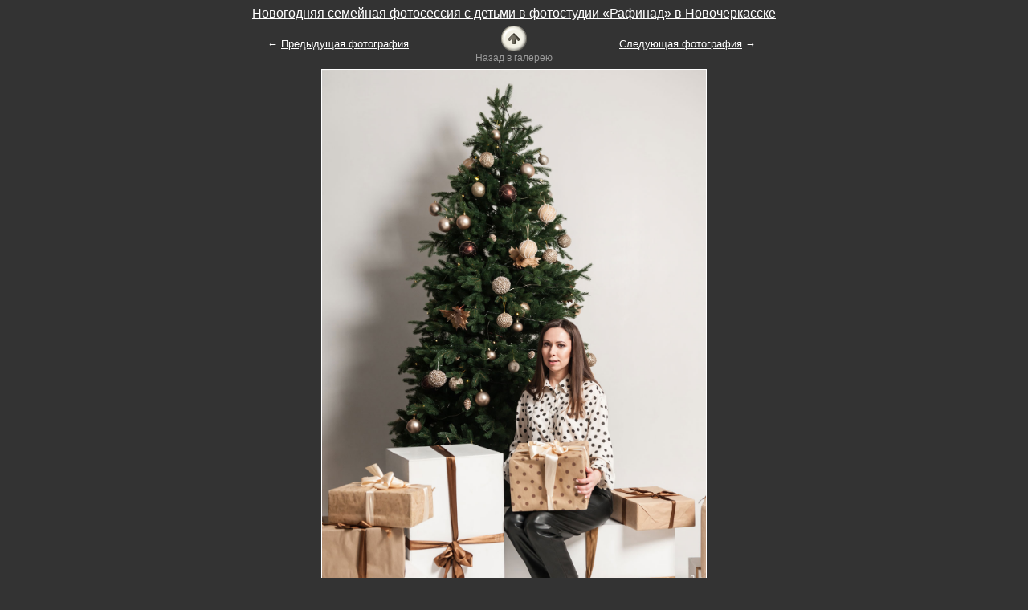

--- FILE ---
content_type: text/html
request_url: https://www.vladmuz.ru/photography/family/new-years-photo-children/09.htm
body_size: 5279
content:
<!DOCTYPE HTML PUBLIC "-//W3C//DTD HTML 4.01 Transitional//EN" "http://www.w3.org/TR/html4/loose.dtd">
<html>
<head>
<title>Женский фотопортрет у новогодней елки с подарками на белом фоне</title>
  <meta http-equiv="Content-Type" content="text/html; charset=windows-1251">
  <meta http-equiv="Content-Language" content="ru">
  <meta name="author" content="VladMuz">
  <meta name="viewport" content="width=device-width, initial-scale=1.0">
  <meta name="description" content="Этот женский фотопортрет у новогодней елки с подарками в студии на белом фоне входит в галерею из 30 фотографий, созданных во время зимней новогодней семейной фотосессии с детьми в фотостудии «Рафинад» города Новочеркасска Ростовской области.">
  <link rel="stylesheet" type="text/css" href="/style.css">
  <script src="//yastatic.net/es5-shims/0.0.2/es5-shims.min.js"></script>
<script src="//yastatic.net/share2/share.js" charset="utf-8"></script>
<!-- Global site tag (gtag.js) - Google Analytics -->
<script async src="https://www.googletagmanager.com/gtag/js?id=UA-7950401-2"></script>
<script>
  window.dataLayer = window.dataLayer || [];
  function gtag(){dataLayer.push(arguments);}
  gtag('js', new Date());

  gtag('config', 'UA-7950401-2');
</script>
<!-- Yandex.Metrika counter -->
<script type="text/javascript" >
   (function(m,e,t,r,i,k,a){m[i]=m[i]||function(){(m[i].a=m[i].a||[]).push(arguments)};
   m[i].l=1*new Date();
   for (var j = 0; j < document.scripts.length; j++) {if (document.scripts[j].src === r) { return; }}
   k=e.createElement(t),a=e.getElementsByTagName(t)[0],k.async=1,k.src=r,a.parentNode.insertBefore(k,a)})
   (window, document, "script", "https://mc.yandex.ru/metrika/tag.js", "ym");

   ym(47592103, "init", {
        clickmap:true,
        trackLinks:true,
        accurateTrackBounce:true,
        webvisor:true
   });
</script>
<noscript><div><img src="https://mc.yandex.ru/watch/47592103" style="position:absolute; left:-9999px;" alt="" /></div></noscript>
<!-- /Yandex.Metrika counter -->
</head>

<body class="gray">

<table cellspacing="5" cellpadding="0" border="0" width="100%">
<tr>
    <td colspan="3" class="foto"><h1><a href="/photography/family/new-years-photo-children/" class="m">Новогодняя семейная фотосессия с детьми в фотостудии «Рафинад» в Новочеркасске</a></h1></td>
</tr>
<tr>
    <td width="40%" align="right" class="h2">&#8592;&nbsp;<a href="08.htm" class="m">Предыдущая фотография</a></td>
    <td width="20%" align="center"><a href="/photography/family/new-years-photo-children/" title="Новогодняя семейная фотосессия с детьми в фотостудии «Рафинад» в Новочеркасске"><IMG border=0 src="/pic/back.png" alt="Назад в галерею"></a><br><span class="arrow">Назад в галерею</span></td>
    <td width="40%" class="h2"><a href="10.htm" class="m">Следующая фотография</a>&nbsp;&#8594;</td>
</tr>
<tr>
    <td colspan="3"><div class="foto"><IMG title="Новогодняя семейная фотосессия с детьми в фотостудии «Рафинад» в Новочеркасске" border=1 src="/photography/family/new-years-photo-children/09.jpg" alt="Женский фотопортрет у новогодней елки с подарками на белом фоне"><br>Женский фотопортрет у новогодней елки с подарками в студии на белом фоне</div></td>
</tr>
<tr>
    <td colspan="3"><div class="foto"><a href="/copyright-notice/" class="m">Предупреждение о соблюдении авторских прав</a><br>© <a href="https://www.vladmuz.ru/" class="m">Фотограф Владимир Музыченко</a></div></td>
</tr>
<tr>
    <td colspan="3" class="foto">На этом сайте можно посмотреть еще фотографии из семейных новогодних фотосессий:

<div class="foto">
<div class="floats">
    <div class="left">
        <div class="r"><a href="/photography/family/new-years-photo/" title="Новогодняя семейная фотосессия в студии Новочеркасска" class="m"><img border="1" alt="Новогодняя семейная фотосессия в студии Новочеркасска" src="/photography/family/new-years-photo/17_sm.jpg" border="0"></a><br /><a href="/photography/family/new-years-photo/" class="m">Новогодняя семейная фотосессия в студии Новочеркасска</a></div>
        <div class="min"></div>
    </div>
    <div class="left">            
        <div class="r"><a href="/photography/family/new-years-photo-session-2children/" title="Новогодняя семейная фотосессия с 2-мя детьми в фотостудии «Варенье» в Ростове-на-Дону" class="m"><IMG border="1" src="/photography/family/new-years-photo-session-2children/01_sm.jpg" alt="Новогодняя семейная фотосессия с 2-мя детьми в фотостудии «Варенье» в Ростове-на-Дону"></a><br /><a href="/photography/family/new-years-photo-session-2children/" class="m">Новогодняя семейная фотосессия с 2-мя детьми в фотостудии «Варенье» в Ростове-на-Дону</a></div>
        <div class="min"></div>
    </div>
</div>
</div>

 </td>
</tr>
<tr>
    <td colspan="3"><div class="book"><div class="share">Этой фотографией можно поделиться в сетях, блогах и где-нибудь еще:</div><div class="ya-share2" data-services="collections,vkontakte,facebook,odnoklassniki,moimir,gplus,twitter,blogger,lj,viber,whatsapp,telegram"></div></div><div class="book"><span class="h4">Не нашли то, что искали? Воспользуйтесь <a href="/site_search/" class="m">поиском по сайту</a></span></div></td>
</tr>
</table>

 </body>
</html>